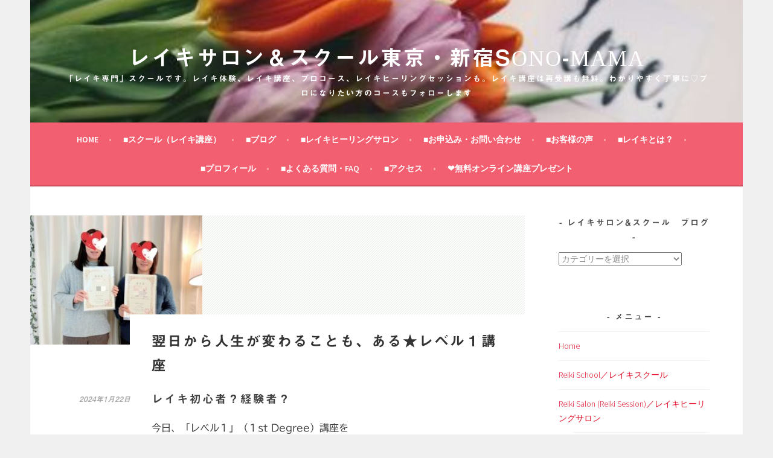

--- FILE ---
content_type: text/html; charset=UTF-8
request_url: https://heart-reiki.com/reiki/level1-20240124/
body_size: 18519
content:
<!DOCTYPE html>
<html dir="ltr" lang="ja" prefix="og: https://ogp.me/ns#">
<head>
<meta charset="UTF-8">
<meta name="viewport" content="width=device-width, initial-scale=1">
<link rel="profile" href="http://gmpg.org/xfn/11">
<link rel="pingback" href="https://heart-reiki.com/xmlrpc.php">
<title>翌日から人生が変わることも、ある★レベル１講座 - レイキサロン＆スクール東京・新宿Sono-mama</title>
	<style>img:is([sizes="auto" i], [sizes^="auto," i]) { contain-intrinsic-size: 3000px 1500px }</style>
	
		<!-- All in One SEO 4.9.3 - aioseo.com -->
	<meta name="description" content="Bさんは、どうだったのでしょうか＾＾ 人にも触れる時間が たっぷりあり レイキがもたらすリラックスを 味わえて充実した１日でした。 手を当てたり、 自分がレイキを受けていくと どんどん脱力して 上手く話せないほど(笑) ふにゃふにゃとする感覚でした。 ひらき先生の手の当てかたは 的が当たっていてふんわりしつつも安定感" />
	<meta name="robots" content="max-image-preview:large" />
	<meta name="author" content="shihohiraki"/>
	<link rel="canonical" href="https://heart-reiki.com/reiki/level1-20240124/" />
	<meta name="generator" content="All in One SEO (AIOSEO) 4.9.3" />
		<meta property="og:locale" content="ja_JP" />
		<meta property="og:site_name" content="レイキサロン＆スクール東京・新宿Sono-mama - 「レイキ専門」スクールです。レイキ体験、レイキ講座、プロコース、レイキヒーリングセッションも。レイキ講座は再受講も無料。わかりやすく丁寧に♡プロになりたい方のコースもフォローします" />
		<meta property="og:type" content="article" />
		<meta property="og:title" content="翌日から人生が変わることも、ある★レベル１講座 - レイキサロン＆スクール東京・新宿Sono-mama" />
		<meta property="og:description" content="Bさんは、どうだったのでしょうか＾＾ 人にも触れる時間が たっぷりあり レイキがもたらすリラックスを 味わえて充実した１日でした。 手を当てたり、 自分がレイキを受けていくと どんどん脱力して 上手く話せないほど(笑) ふにゃふにゃとする感覚でした。 ひらき先生の手の当てかたは 的が当たっていてふんわりしつつも安定感" />
		<meta property="og:url" content="https://heart-reiki.com/reiki/level1-20240124/" />
		<meta property="article:published_time" content="2024-01-22T14:11:51+00:00" />
		<meta property="article:modified_time" content="2024-01-29T07:57:15+00:00" />
		<meta name="twitter:card" content="summary" />
		<meta name="twitter:title" content="翌日から人生が変わることも、ある★レベル１講座 - レイキサロン＆スクール東京・新宿Sono-mama" />
		<meta name="twitter:description" content="Bさんは、どうだったのでしょうか＾＾ 人にも触れる時間が たっぷりあり レイキがもたらすリラックスを 味わえて充実した１日でした。 手を当てたり、 自分がレイキを受けていくと どんどん脱力して 上手く話せないほど(笑) ふにゃふにゃとする感覚でした。 ひらき先生の手の当てかたは 的が当たっていてふんわりしつつも安定感" />
		<script type="application/ld+json" class="aioseo-schema">
			{"@context":"https:\/\/schema.org","@graph":[{"@type":"BlogPosting","@id":"https:\/\/heart-reiki.com\/reiki\/level1-20240124\/#blogposting","name":"\u7fcc\u65e5\u304b\u3089\u4eba\u751f\u304c\u5909\u308f\u308b\u3053\u3068\u3082\u3001\u3042\u308b\u2605\u30ec\u30d9\u30eb\uff11\u8b1b\u5ea7 - \u30ec\u30a4\u30ad\u30b5\u30ed\u30f3\uff06\u30b9\u30af\u30fc\u30eb\u6771\u4eac\u30fb\u65b0\u5bbfSono-mama","headline":"\u7fcc\u65e5\u304b\u3089\u4eba\u751f\u304c\u5909\u308f\u308b\u3053\u3068\u3082\u3001\u3042\u308b\u2605\u30ec\u30d9\u30eb\uff11\u8b1b\u5ea7","author":{"@id":"https:\/\/heart-reiki.com\/author\/shihohiraki\/#author"},"publisher":{"@id":"https:\/\/heart-reiki.com\/#organization"},"image":{"@type":"ImageObject","url":"https:\/\/heart-reiki.com\/wp-content\/uploads\/2024\/01\/IMG_9487-e1706513527489.jpg","width":450,"height":338,"caption":"\u30ec\u30a4\u30ad\u8b1b\u5ea7"},"datePublished":"2024-01-22T23:11:51+09:00","dateModified":"2024-01-29T16:57:15+09:00","inLanguage":"ja","mainEntityOfPage":{"@id":"https:\/\/heart-reiki.com\/reiki\/level1-20240124\/#webpage"},"isPartOf":{"@id":"https:\/\/heart-reiki.com\/reiki\/level1-20240124\/#webpage"},"articleSection":"Reiki, \u30ec\u30a4\u30ad\u8b1b\u5ea7\u306e\u69d8\u5b50, \u304a\u5ba2\u69d8\u306e\u3054\u611f\u60f3, \u30ec\u30a4\u30ad\u30b9\u30af\u30fc\u30eb, \u30ec\u30a4\u30ad\u30d2\u30fc\u30ea\u30f3\u30b0\u8b1b\u5ea7"},{"@type":"BreadcrumbList","@id":"https:\/\/heart-reiki.com\/reiki\/level1-20240124\/#breadcrumblist","itemListElement":[{"@type":"ListItem","@id":"https:\/\/heart-reiki.com#listItem","position":1,"name":"\u30db\u30fc\u30e0","item":"https:\/\/heart-reiki.com","nextItem":{"@type":"ListItem","@id":"https:\/\/heart-reiki.com\/category\/reiki\/#listItem","name":"Reiki"}},{"@type":"ListItem","@id":"https:\/\/heart-reiki.com\/category\/reiki\/#listItem","position":2,"name":"Reiki","item":"https:\/\/heart-reiki.com\/category\/reiki\/","nextItem":{"@type":"ListItem","@id":"https:\/\/heart-reiki.com\/reiki\/level1-20240124\/#listItem","name":"\u7fcc\u65e5\u304b\u3089\u4eba\u751f\u304c\u5909\u308f\u308b\u3053\u3068\u3082\u3001\u3042\u308b\u2605\u30ec\u30d9\u30eb\uff11\u8b1b\u5ea7"},"previousItem":{"@type":"ListItem","@id":"https:\/\/heart-reiki.com#listItem","name":"\u30db\u30fc\u30e0"}},{"@type":"ListItem","@id":"https:\/\/heart-reiki.com\/reiki\/level1-20240124\/#listItem","position":3,"name":"\u7fcc\u65e5\u304b\u3089\u4eba\u751f\u304c\u5909\u308f\u308b\u3053\u3068\u3082\u3001\u3042\u308b\u2605\u30ec\u30d9\u30eb\uff11\u8b1b\u5ea7","previousItem":{"@type":"ListItem","@id":"https:\/\/heart-reiki.com\/category\/reiki\/#listItem","name":"Reiki"}}]},{"@type":"Organization","@id":"https:\/\/heart-reiki.com\/#organization","name":"\u30ec\u30a4\u30ad\u30b5\u30ed\u30f3&\u30b9\u30af\u30fc\u30eb\u3000Sono-mama(\u6771\u4eac\u30fb\u65b0\u5bbf)\uff0f\u30ec\u30a4\u30ad\u30d2\u30fc\u30ea\u30f3\u30b0\u8b1b\u5ea7\u30fb\u30bb\u30c3\u30b7\u30e7\u30f3","description":"\u300c\u30ec\u30a4\u30ad\u5c02\u9580\u300d\u30b9\u30af\u30fc\u30eb\u3067\u3059\u3002\u30ec\u30a4\u30ad\u4f53\u9a13\u3001\u30ec\u30a4\u30ad\u8b1b\u5ea7\u3001\u30d7\u30ed\u30b3\u30fc\u30b9\u3001\u30ec\u30a4\u30ad\u30d2\u30fc\u30ea\u30f3\u30b0\u30bb\u30c3\u30b7\u30e7\u30f3\u3082\u3002\u30ec\u30a4\u30ad\u8b1b\u5ea7\u306f\u518d\u53d7\u8b1b\u3082\u7121\u6599\u3002\u308f\u304b\u308a\u3084\u3059\u304f\u4e01\u5be7\u306b\u2661\u30d7\u30ed\u306b\u306a\u308a\u305f\u3044\u65b9\u306e\u30b3\u30fc\u30b9\u3082\u30d5\u30a9\u30ed\u30fc\u3057\u307e\u3059","url":"https:\/\/heart-reiki.com\/","logo":{"@type":"ImageObject","url":"https:\/\/heart-reiki.com\/wp-content\/uploads\/2025\/03\/DALL\u00b7E-2025-03-06-17.07.59-A-minimalist-logo-design-featuring-a-glowing-heart-at-the-center-symbolizing-love-and-energy.-The-heart-should-radiate-soft-light-waves-representing.webp","@id":"https:\/\/heart-reiki.com\/reiki\/level1-20240124\/#organizationLogo","width":1024,"height":1024},"image":{"@id":"https:\/\/heart-reiki.com\/reiki\/level1-20240124\/#organizationLogo"}},{"@type":"Person","@id":"https:\/\/heart-reiki.com\/author\/shihohiraki\/#author","url":"https:\/\/heart-reiki.com\/author\/shihohiraki\/","name":"shihohiraki"},{"@type":"WebPage","@id":"https:\/\/heart-reiki.com\/reiki\/level1-20240124\/#webpage","url":"https:\/\/heart-reiki.com\/reiki\/level1-20240124\/","name":"\u7fcc\u65e5\u304b\u3089\u4eba\u751f\u304c\u5909\u308f\u308b\u3053\u3068\u3082\u3001\u3042\u308b\u2605\u30ec\u30d9\u30eb\uff11\u8b1b\u5ea7 - \u30ec\u30a4\u30ad\u30b5\u30ed\u30f3\uff06\u30b9\u30af\u30fc\u30eb\u6771\u4eac\u30fb\u65b0\u5bbfSono-mama","description":"B\u3055\u3093\u306f\u3001\u3069\u3046\u3060\u3063\u305f\u306e\u3067\u3057\u3087\u3046\u304b\uff3e\uff3e \u4eba\u306b\u3082\u89e6\u308c\u308b\u6642\u9593\u304c \u305f\u3063\u3077\u308a\u3042\u308a \u30ec\u30a4\u30ad\u304c\u3082\u305f\u3089\u3059\u30ea\u30e9\u30c3\u30af\u30b9\u3092 \u5473\u308f\u3048\u3066\u5145\u5b9f\u3057\u305f\uff11\u65e5\u3067\u3057\u305f\u3002 \u624b\u3092\u5f53\u3066\u305f\u308a\u3001 \u81ea\u5206\u304c\u30ec\u30a4\u30ad\u3092\u53d7\u3051\u3066\u3044\u304f\u3068 \u3069\u3093\u3069\u3093\u8131\u529b\u3057\u3066 \u4e0a\u624b\u304f\u8a71\u305b\u306a\u3044\u307b\u3069(\u7b11) \u3075\u306b\u3083\u3075\u306b\u3083\u3068\u3059\u308b\u611f\u899a\u3067\u3057\u305f\u3002 \u3072\u3089\u304d\u5148\u751f\u306e\u624b\u306e\u5f53\u3066\u304b\u305f\u306f \u7684\u304c\u5f53\u305f\u3063\u3066\u3044\u3066\u3075\u3093\u308f\u308a\u3057\u3064\u3064\u3082\u5b89\u5b9a\u611f","inLanguage":"ja","isPartOf":{"@id":"https:\/\/heart-reiki.com\/#website"},"breadcrumb":{"@id":"https:\/\/heart-reiki.com\/reiki\/level1-20240124\/#breadcrumblist"},"author":{"@id":"https:\/\/heart-reiki.com\/author\/shihohiraki\/#author"},"creator":{"@id":"https:\/\/heart-reiki.com\/author\/shihohiraki\/#author"},"image":{"@type":"ImageObject","url":"https:\/\/heart-reiki.com\/wp-content\/uploads\/2024\/01\/IMG_9487-e1706513527489.jpg","@id":"https:\/\/heart-reiki.com\/reiki\/level1-20240124\/#mainImage","width":450,"height":338,"caption":"\u30ec\u30a4\u30ad\u8b1b\u5ea7"},"primaryImageOfPage":{"@id":"https:\/\/heart-reiki.com\/reiki\/level1-20240124\/#mainImage"},"datePublished":"2024-01-22T23:11:51+09:00","dateModified":"2024-01-29T16:57:15+09:00"},{"@type":"WebSite","@id":"https:\/\/heart-reiki.com\/#website","url":"https:\/\/heart-reiki.com\/","name":"\u30ec\u30a4\u30ad\u30b5\u30ed\u30f3\uff06\u30b9\u30af\u30fc\u30eb\u6771\u4eac\u30fb\u65b0\u5bbfSono-mama","description":"\u300c\u30ec\u30a4\u30ad\u5c02\u9580\u300d\u30b9\u30af\u30fc\u30eb\u3067\u3059\u3002\u30ec\u30a4\u30ad\u4f53\u9a13\u3001\u30ec\u30a4\u30ad\u8b1b\u5ea7\u3001\u30d7\u30ed\u30b3\u30fc\u30b9\u3001\u30ec\u30a4\u30ad\u30d2\u30fc\u30ea\u30f3\u30b0\u30bb\u30c3\u30b7\u30e7\u30f3\u3082\u3002\u30ec\u30a4\u30ad\u8b1b\u5ea7\u306f\u518d\u53d7\u8b1b\u3082\u7121\u6599\u3002\u308f\u304b\u308a\u3084\u3059\u304f\u4e01\u5be7\u306b\u2661\u30d7\u30ed\u306b\u306a\u308a\u305f\u3044\u65b9\u306e\u30b3\u30fc\u30b9\u3082\u30d5\u30a9\u30ed\u30fc\u3057\u307e\u3059","inLanguage":"ja","publisher":{"@id":"https:\/\/heart-reiki.com\/#organization"}}]}
		</script>
		<!-- All in One SEO -->

<link rel='dns-prefetch' href='//webfonts.xserver.jp' />
<link rel='dns-prefetch' href='//www.googletagmanager.com' />
<link rel='dns-prefetch' href='//stats.wp.com' />
<link rel='dns-prefetch' href='//fonts.googleapis.com' />
<link rel="alternate" type="application/rss+xml" title="レイキサロン＆スクール東京・新宿Sono-mama &raquo; フィード" href="https://heart-reiki.com/feed/" />
<link rel="alternate" type="application/rss+xml" title="レイキサロン＆スクール東京・新宿Sono-mama &raquo; コメントフィード" href="https://heart-reiki.com/comments/feed/" />
<script type="text/javascript">
/* <![CDATA[ */
window._wpemojiSettings = {"baseUrl":"https:\/\/s.w.org\/images\/core\/emoji\/15.0.3\/72x72\/","ext":".png","svgUrl":"https:\/\/s.w.org\/images\/core\/emoji\/15.0.3\/svg\/","svgExt":".svg","source":{"concatemoji":"https:\/\/heart-reiki.com\/wp-includes\/js\/wp-emoji-release.min.js?ver=6.7.4"}};
/*! This file is auto-generated */
!function(i,n){var o,s,e;function c(e){try{var t={supportTests:e,timestamp:(new Date).valueOf()};sessionStorage.setItem(o,JSON.stringify(t))}catch(e){}}function p(e,t,n){e.clearRect(0,0,e.canvas.width,e.canvas.height),e.fillText(t,0,0);var t=new Uint32Array(e.getImageData(0,0,e.canvas.width,e.canvas.height).data),r=(e.clearRect(0,0,e.canvas.width,e.canvas.height),e.fillText(n,0,0),new Uint32Array(e.getImageData(0,0,e.canvas.width,e.canvas.height).data));return t.every(function(e,t){return e===r[t]})}function u(e,t,n){switch(t){case"flag":return n(e,"\ud83c\udff3\ufe0f\u200d\u26a7\ufe0f","\ud83c\udff3\ufe0f\u200b\u26a7\ufe0f")?!1:!n(e,"\ud83c\uddfa\ud83c\uddf3","\ud83c\uddfa\u200b\ud83c\uddf3")&&!n(e,"\ud83c\udff4\udb40\udc67\udb40\udc62\udb40\udc65\udb40\udc6e\udb40\udc67\udb40\udc7f","\ud83c\udff4\u200b\udb40\udc67\u200b\udb40\udc62\u200b\udb40\udc65\u200b\udb40\udc6e\u200b\udb40\udc67\u200b\udb40\udc7f");case"emoji":return!n(e,"\ud83d\udc26\u200d\u2b1b","\ud83d\udc26\u200b\u2b1b")}return!1}function f(e,t,n){var r="undefined"!=typeof WorkerGlobalScope&&self instanceof WorkerGlobalScope?new OffscreenCanvas(300,150):i.createElement("canvas"),a=r.getContext("2d",{willReadFrequently:!0}),o=(a.textBaseline="top",a.font="600 32px Arial",{});return e.forEach(function(e){o[e]=t(a,e,n)}),o}function t(e){var t=i.createElement("script");t.src=e,t.defer=!0,i.head.appendChild(t)}"undefined"!=typeof Promise&&(o="wpEmojiSettingsSupports",s=["flag","emoji"],n.supports={everything:!0,everythingExceptFlag:!0},e=new Promise(function(e){i.addEventListener("DOMContentLoaded",e,{once:!0})}),new Promise(function(t){var n=function(){try{var e=JSON.parse(sessionStorage.getItem(o));if("object"==typeof e&&"number"==typeof e.timestamp&&(new Date).valueOf()<e.timestamp+604800&&"object"==typeof e.supportTests)return e.supportTests}catch(e){}return null}();if(!n){if("undefined"!=typeof Worker&&"undefined"!=typeof OffscreenCanvas&&"undefined"!=typeof URL&&URL.createObjectURL&&"undefined"!=typeof Blob)try{var e="postMessage("+f.toString()+"("+[JSON.stringify(s),u.toString(),p.toString()].join(",")+"));",r=new Blob([e],{type:"text/javascript"}),a=new Worker(URL.createObjectURL(r),{name:"wpTestEmojiSupports"});return void(a.onmessage=function(e){c(n=e.data),a.terminate(),t(n)})}catch(e){}c(n=f(s,u,p))}t(n)}).then(function(e){for(var t in e)n.supports[t]=e[t],n.supports.everything=n.supports.everything&&n.supports[t],"flag"!==t&&(n.supports.everythingExceptFlag=n.supports.everythingExceptFlag&&n.supports[t]);n.supports.everythingExceptFlag=n.supports.everythingExceptFlag&&!n.supports.flag,n.DOMReady=!1,n.readyCallback=function(){n.DOMReady=!0}}).then(function(){return e}).then(function(){var e;n.supports.everything||(n.readyCallback(),(e=n.source||{}).concatemoji?t(e.concatemoji):e.wpemoji&&e.twemoji&&(t(e.twemoji),t(e.wpemoji)))}))}((window,document),window._wpemojiSettings);
/* ]]> */
</script>
<link rel='stylesheet' id='validate-engine-css-css' href='https://heart-reiki.com/wp-content/plugins/wysija-newsletters/css/validationEngine.jquery.css?ver=2.18' type='text/css' media='all' />
<style id='wp-emoji-styles-inline-css' type='text/css'>

	img.wp-smiley, img.emoji {
		display: inline !important;
		border: none !important;
		box-shadow: none !important;
		height: 1em !important;
		width: 1em !important;
		margin: 0 0.07em !important;
		vertical-align: -0.1em !important;
		background: none !important;
		padding: 0 !important;
	}
</style>
<link rel='stylesheet' id='wp-block-library-css' href='https://heart-reiki.com/wp-includes/css/dist/block-library/style.min.css?ver=6.7.4' type='text/css' media='all' />
<link rel='stylesheet' id='aioseo/css/src/vue/standalone/blocks/table-of-contents/global.scss-css' href='https://heart-reiki.com/wp-content/plugins/all-in-one-seo-pack/dist/Lite/assets/css/table-of-contents/global.e90f6d47.css?ver=4.9.3' type='text/css' media='all' />
<link rel='stylesheet' id='mediaelement-css' href='https://heart-reiki.com/wp-includes/js/mediaelement/mediaelementplayer-legacy.min.css?ver=4.2.17' type='text/css' media='all' />
<link rel='stylesheet' id='wp-mediaelement-css' href='https://heart-reiki.com/wp-includes/js/mediaelement/wp-mediaelement.min.css?ver=6.7.4' type='text/css' media='all' />
<style id='jetpack-sharing-buttons-style-inline-css' type='text/css'>
.jetpack-sharing-buttons__services-list{display:flex;flex-direction:row;flex-wrap:wrap;gap:0;list-style-type:none;margin:5px;padding:0}.jetpack-sharing-buttons__services-list.has-small-icon-size{font-size:12px}.jetpack-sharing-buttons__services-list.has-normal-icon-size{font-size:16px}.jetpack-sharing-buttons__services-list.has-large-icon-size{font-size:24px}.jetpack-sharing-buttons__services-list.has-huge-icon-size{font-size:36px}@media print{.jetpack-sharing-buttons__services-list{display:none!important}}.editor-styles-wrapper .wp-block-jetpack-sharing-buttons{gap:0;padding-inline-start:0}ul.jetpack-sharing-buttons__services-list.has-background{padding:1.25em 2.375em}
</style>
<style id='classic-theme-styles-inline-css' type='text/css'>
/*! This file is auto-generated */
.wp-block-button__link{color:#fff;background-color:#32373c;border-radius:9999px;box-shadow:none;text-decoration:none;padding:calc(.667em + 2px) calc(1.333em + 2px);font-size:1.125em}.wp-block-file__button{background:#32373c;color:#fff;text-decoration:none}
</style>
<style id='global-styles-inline-css' type='text/css'>
:root{--wp--preset--aspect-ratio--square: 1;--wp--preset--aspect-ratio--4-3: 4/3;--wp--preset--aspect-ratio--3-4: 3/4;--wp--preset--aspect-ratio--3-2: 3/2;--wp--preset--aspect-ratio--2-3: 2/3;--wp--preset--aspect-ratio--16-9: 16/9;--wp--preset--aspect-ratio--9-16: 9/16;--wp--preset--color--black: #000000;--wp--preset--color--cyan-bluish-gray: #abb8c3;--wp--preset--color--white: #ffffff;--wp--preset--color--pale-pink: #f78da7;--wp--preset--color--vivid-red: #cf2e2e;--wp--preset--color--luminous-vivid-orange: #ff6900;--wp--preset--color--luminous-vivid-amber: #fcb900;--wp--preset--color--light-green-cyan: #7bdcb5;--wp--preset--color--vivid-green-cyan: #00d084;--wp--preset--color--pale-cyan-blue: #8ed1fc;--wp--preset--color--vivid-cyan-blue: #0693e3;--wp--preset--color--vivid-purple: #9b51e0;--wp--preset--gradient--vivid-cyan-blue-to-vivid-purple: linear-gradient(135deg,rgba(6,147,227,1) 0%,rgb(155,81,224) 100%);--wp--preset--gradient--light-green-cyan-to-vivid-green-cyan: linear-gradient(135deg,rgb(122,220,180) 0%,rgb(0,208,130) 100%);--wp--preset--gradient--luminous-vivid-amber-to-luminous-vivid-orange: linear-gradient(135deg,rgba(252,185,0,1) 0%,rgba(255,105,0,1) 100%);--wp--preset--gradient--luminous-vivid-orange-to-vivid-red: linear-gradient(135deg,rgba(255,105,0,1) 0%,rgb(207,46,46) 100%);--wp--preset--gradient--very-light-gray-to-cyan-bluish-gray: linear-gradient(135deg,rgb(238,238,238) 0%,rgb(169,184,195) 100%);--wp--preset--gradient--cool-to-warm-spectrum: linear-gradient(135deg,rgb(74,234,220) 0%,rgb(151,120,209) 20%,rgb(207,42,186) 40%,rgb(238,44,130) 60%,rgb(251,105,98) 80%,rgb(254,248,76) 100%);--wp--preset--gradient--blush-light-purple: linear-gradient(135deg,rgb(255,206,236) 0%,rgb(152,150,240) 100%);--wp--preset--gradient--blush-bordeaux: linear-gradient(135deg,rgb(254,205,165) 0%,rgb(254,45,45) 50%,rgb(107,0,62) 100%);--wp--preset--gradient--luminous-dusk: linear-gradient(135deg,rgb(255,203,112) 0%,rgb(199,81,192) 50%,rgb(65,88,208) 100%);--wp--preset--gradient--pale-ocean: linear-gradient(135deg,rgb(255,245,203) 0%,rgb(182,227,212) 50%,rgb(51,167,181) 100%);--wp--preset--gradient--electric-grass: linear-gradient(135deg,rgb(202,248,128) 0%,rgb(113,206,126) 100%);--wp--preset--gradient--midnight: linear-gradient(135deg,rgb(2,3,129) 0%,rgb(40,116,252) 100%);--wp--preset--font-size--small: 13px;--wp--preset--font-size--medium: 20px;--wp--preset--font-size--large: 36px;--wp--preset--font-size--x-large: 42px;--wp--preset--spacing--20: 0.44rem;--wp--preset--spacing--30: 0.67rem;--wp--preset--spacing--40: 1rem;--wp--preset--spacing--50: 1.5rem;--wp--preset--spacing--60: 2.25rem;--wp--preset--spacing--70: 3.38rem;--wp--preset--spacing--80: 5.06rem;--wp--preset--shadow--natural: 6px 6px 9px rgba(0, 0, 0, 0.2);--wp--preset--shadow--deep: 12px 12px 50px rgba(0, 0, 0, 0.4);--wp--preset--shadow--sharp: 6px 6px 0px rgba(0, 0, 0, 0.2);--wp--preset--shadow--outlined: 6px 6px 0px -3px rgba(255, 255, 255, 1), 6px 6px rgba(0, 0, 0, 1);--wp--preset--shadow--crisp: 6px 6px 0px rgba(0, 0, 0, 1);}:where(.is-layout-flex){gap: 0.5em;}:where(.is-layout-grid){gap: 0.5em;}body .is-layout-flex{display: flex;}.is-layout-flex{flex-wrap: wrap;align-items: center;}.is-layout-flex > :is(*, div){margin: 0;}body .is-layout-grid{display: grid;}.is-layout-grid > :is(*, div){margin: 0;}:where(.wp-block-columns.is-layout-flex){gap: 2em;}:where(.wp-block-columns.is-layout-grid){gap: 2em;}:where(.wp-block-post-template.is-layout-flex){gap: 1.25em;}:where(.wp-block-post-template.is-layout-grid){gap: 1.25em;}.has-black-color{color: var(--wp--preset--color--black) !important;}.has-cyan-bluish-gray-color{color: var(--wp--preset--color--cyan-bluish-gray) !important;}.has-white-color{color: var(--wp--preset--color--white) !important;}.has-pale-pink-color{color: var(--wp--preset--color--pale-pink) !important;}.has-vivid-red-color{color: var(--wp--preset--color--vivid-red) !important;}.has-luminous-vivid-orange-color{color: var(--wp--preset--color--luminous-vivid-orange) !important;}.has-luminous-vivid-amber-color{color: var(--wp--preset--color--luminous-vivid-amber) !important;}.has-light-green-cyan-color{color: var(--wp--preset--color--light-green-cyan) !important;}.has-vivid-green-cyan-color{color: var(--wp--preset--color--vivid-green-cyan) !important;}.has-pale-cyan-blue-color{color: var(--wp--preset--color--pale-cyan-blue) !important;}.has-vivid-cyan-blue-color{color: var(--wp--preset--color--vivid-cyan-blue) !important;}.has-vivid-purple-color{color: var(--wp--preset--color--vivid-purple) !important;}.has-black-background-color{background-color: var(--wp--preset--color--black) !important;}.has-cyan-bluish-gray-background-color{background-color: var(--wp--preset--color--cyan-bluish-gray) !important;}.has-white-background-color{background-color: var(--wp--preset--color--white) !important;}.has-pale-pink-background-color{background-color: var(--wp--preset--color--pale-pink) !important;}.has-vivid-red-background-color{background-color: var(--wp--preset--color--vivid-red) !important;}.has-luminous-vivid-orange-background-color{background-color: var(--wp--preset--color--luminous-vivid-orange) !important;}.has-luminous-vivid-amber-background-color{background-color: var(--wp--preset--color--luminous-vivid-amber) !important;}.has-light-green-cyan-background-color{background-color: var(--wp--preset--color--light-green-cyan) !important;}.has-vivid-green-cyan-background-color{background-color: var(--wp--preset--color--vivid-green-cyan) !important;}.has-pale-cyan-blue-background-color{background-color: var(--wp--preset--color--pale-cyan-blue) !important;}.has-vivid-cyan-blue-background-color{background-color: var(--wp--preset--color--vivid-cyan-blue) !important;}.has-vivid-purple-background-color{background-color: var(--wp--preset--color--vivid-purple) !important;}.has-black-border-color{border-color: var(--wp--preset--color--black) !important;}.has-cyan-bluish-gray-border-color{border-color: var(--wp--preset--color--cyan-bluish-gray) !important;}.has-white-border-color{border-color: var(--wp--preset--color--white) !important;}.has-pale-pink-border-color{border-color: var(--wp--preset--color--pale-pink) !important;}.has-vivid-red-border-color{border-color: var(--wp--preset--color--vivid-red) !important;}.has-luminous-vivid-orange-border-color{border-color: var(--wp--preset--color--luminous-vivid-orange) !important;}.has-luminous-vivid-amber-border-color{border-color: var(--wp--preset--color--luminous-vivid-amber) !important;}.has-light-green-cyan-border-color{border-color: var(--wp--preset--color--light-green-cyan) !important;}.has-vivid-green-cyan-border-color{border-color: var(--wp--preset--color--vivid-green-cyan) !important;}.has-pale-cyan-blue-border-color{border-color: var(--wp--preset--color--pale-cyan-blue) !important;}.has-vivid-cyan-blue-border-color{border-color: var(--wp--preset--color--vivid-cyan-blue) !important;}.has-vivid-purple-border-color{border-color: var(--wp--preset--color--vivid-purple) !important;}.has-vivid-cyan-blue-to-vivid-purple-gradient-background{background: var(--wp--preset--gradient--vivid-cyan-blue-to-vivid-purple) !important;}.has-light-green-cyan-to-vivid-green-cyan-gradient-background{background: var(--wp--preset--gradient--light-green-cyan-to-vivid-green-cyan) !important;}.has-luminous-vivid-amber-to-luminous-vivid-orange-gradient-background{background: var(--wp--preset--gradient--luminous-vivid-amber-to-luminous-vivid-orange) !important;}.has-luminous-vivid-orange-to-vivid-red-gradient-background{background: var(--wp--preset--gradient--luminous-vivid-orange-to-vivid-red) !important;}.has-very-light-gray-to-cyan-bluish-gray-gradient-background{background: var(--wp--preset--gradient--very-light-gray-to-cyan-bluish-gray) !important;}.has-cool-to-warm-spectrum-gradient-background{background: var(--wp--preset--gradient--cool-to-warm-spectrum) !important;}.has-blush-light-purple-gradient-background{background: var(--wp--preset--gradient--blush-light-purple) !important;}.has-blush-bordeaux-gradient-background{background: var(--wp--preset--gradient--blush-bordeaux) !important;}.has-luminous-dusk-gradient-background{background: var(--wp--preset--gradient--luminous-dusk) !important;}.has-pale-ocean-gradient-background{background: var(--wp--preset--gradient--pale-ocean) !important;}.has-electric-grass-gradient-background{background: var(--wp--preset--gradient--electric-grass) !important;}.has-midnight-gradient-background{background: var(--wp--preset--gradient--midnight) !important;}.has-small-font-size{font-size: var(--wp--preset--font-size--small) !important;}.has-medium-font-size{font-size: var(--wp--preset--font-size--medium) !important;}.has-large-font-size{font-size: var(--wp--preset--font-size--large) !important;}.has-x-large-font-size{font-size: var(--wp--preset--font-size--x-large) !important;}
:where(.wp-block-post-template.is-layout-flex){gap: 1.25em;}:where(.wp-block-post-template.is-layout-grid){gap: 1.25em;}
:where(.wp-block-columns.is-layout-flex){gap: 2em;}:where(.wp-block-columns.is-layout-grid){gap: 2em;}
:root :where(.wp-block-pullquote){font-size: 1.5em;line-height: 1.6;}
</style>
<link rel='stylesheet' id='contact-form-7-css' href='https://heart-reiki.com/wp-content/plugins/contact-form-7/includes/css/styles.css?ver=5.6.3' type='text/css' media='all' />
<link rel='stylesheet' id='sela-fonts-css' href='https://fonts.googleapis.com/css?family=Source+Sans+Pro%3A300%2C300italic%2C400%2C400italic%2C600%7CDroid+Serif%3A400%2C400italic%7COswald%3A300%2C400&#038;subset=latin%2Clatin-ext' type='text/css' media='all' />
<link rel='stylesheet' id='genericons-css' href='https://heart-reiki.com/wp-content/plugins/jetpack/_inc/genericons/genericons/genericons.css?ver=3.1' type='text/css' media='all' />
<link rel='stylesheet' id='sela-style-css' href='https://heart-reiki.com/wp-content/themes/sela/style.css?ver=6.7.4' type='text/css' media='all' />
<style id='sela-style-inline-css' type='text/css'>
.site-branding { background-image: url(https://heart-reiki.com/wp-content/uploads/2020/03/cropped-brigitte-tohm-210081-e1583460139668.jpg); }
</style>
<style id='akismet-widget-style-inline-css' type='text/css'>

			.a-stats {
				--akismet-color-mid-green: #357b49;
				--akismet-color-white: #fff;
				--akismet-color-light-grey: #f6f7f7;

				max-width: 350px;
				width: auto;
			}

			.a-stats * {
				all: unset;
				box-sizing: border-box;
			}

			.a-stats strong {
				font-weight: 600;
			}

			.a-stats a.a-stats__link,
			.a-stats a.a-stats__link:visited,
			.a-stats a.a-stats__link:active {
				background: var(--akismet-color-mid-green);
				border: none;
				box-shadow: none;
				border-radius: 8px;
				color: var(--akismet-color-white);
				cursor: pointer;
				display: block;
				font-family: -apple-system, BlinkMacSystemFont, 'Segoe UI', 'Roboto', 'Oxygen-Sans', 'Ubuntu', 'Cantarell', 'Helvetica Neue', sans-serif;
				font-weight: 500;
				padding: 12px;
				text-align: center;
				text-decoration: none;
				transition: all 0.2s ease;
			}

			/* Extra specificity to deal with TwentyTwentyOne focus style */
			.widget .a-stats a.a-stats__link:focus {
				background: var(--akismet-color-mid-green);
				color: var(--akismet-color-white);
				text-decoration: none;
			}

			.a-stats a.a-stats__link:hover {
				filter: brightness(110%);
				box-shadow: 0 4px 12px rgba(0, 0, 0, 0.06), 0 0 2px rgba(0, 0, 0, 0.16);
			}

			.a-stats .count {
				color: var(--akismet-color-white);
				display: block;
				font-size: 1.5em;
				line-height: 1.4;
				padding: 0 13px;
				white-space: nowrap;
			}
		
</style>
<script type="text/javascript" src="https://heart-reiki.com/wp-includes/js/jquery/jquery.min.js?ver=3.7.1" id="jquery-core-js"></script>
<script type="text/javascript" src="https://heart-reiki.com/wp-includes/js/jquery/jquery-migrate.min.js?ver=3.4.1" id="jquery-migrate-js"></script>
<script type="text/javascript" src="//webfonts.xserver.jp/js/xserverv3.js?fadein=0&amp;ver=2.0.9" id="typesquare_std-js"></script>

<!-- Site Kit によって追加された Google タグ（gtag.js）スニペット -->
<!-- Google アナリティクス スニペット (Site Kit が追加) -->
<script type="text/javascript" src="https://www.googletagmanager.com/gtag/js?id=G-M8CYFWR5JL" id="google_gtagjs-js" async></script>
<script type="text/javascript" id="google_gtagjs-js-after">
/* <![CDATA[ */
window.dataLayer = window.dataLayer || [];function gtag(){dataLayer.push(arguments);}
gtag("set","linker",{"domains":["heart-reiki.com"]});
gtag("js", new Date());
gtag("set", "developer_id.dZTNiMT", true);
gtag("config", "G-M8CYFWR5JL");
/* ]]> */
</script>
<link rel="https://api.w.org/" href="https://heart-reiki.com/wp-json/" /><link rel="alternate" title="JSON" type="application/json" href="https://heart-reiki.com/wp-json/wp/v2/posts/8427" /><link rel="EditURI" type="application/rsd+xml" title="RSD" href="https://heart-reiki.com/xmlrpc.php?rsd" />
<meta name="generator" content="WordPress 6.7.4" />
<link rel='shortlink' href='https://heart-reiki.com/?p=8427' />
<link rel="alternate" title="oEmbed (JSON)" type="application/json+oembed" href="https://heart-reiki.com/wp-json/oembed/1.0/embed?url=https%3A%2F%2Fheart-reiki.com%2Freiki%2Flevel1-20240124%2F" />
<link rel="alternate" title="oEmbed (XML)" type="text/xml+oembed" href="https://heart-reiki.com/wp-json/oembed/1.0/embed?url=https%3A%2F%2Fheart-reiki.com%2Freiki%2Flevel1-20240124%2F&#038;format=xml" />
<meta name="generator" content="Site Kit by Google 1.171.0" /><style type='text/css'>
h1,h2,h3,h1:lang(ja),h2:lang(ja),h3:lang(ja),.entry-title:lang(ja){ font-family: "見出ゴMB31";}h4,h5,h6,h4:lang(ja),h5:lang(ja),h6:lang(ja),div.entry-meta span:lang(ja),footer.entry-footer span:lang(ja){ font-family: "見出ゴMB31";}.hentry,.entry-content p,.post-inner.entry-content p,#comments div:lang(ja){ font-family: "TBUDゴシック R";}strong,b,#comments .comment-author .fn:lang(ja){ font-family: "TBUDゴシック E";}</style>
	<style>img#wpstats{display:none}</style>
			<style type="text/css" id="sela-header-css">
					.site-title a,
			.site-description {
				color: #ffffff;
			}
			</style>
	<link rel="icon" href="https://heart-reiki.com/wp-content/uploads/2025/03/cropped-DALL·E-2025-03-06-17.07.59-A-minimalist-logo-design-featuring-a-glowing-heart-at-the-center-symbolizing-love-and-energy.-The-heart-should-radiate-soft-light-waves-representing-32x32.webp" sizes="32x32" />
<link rel="icon" href="https://heart-reiki.com/wp-content/uploads/2025/03/cropped-DALL·E-2025-03-06-17.07.59-A-minimalist-logo-design-featuring-a-glowing-heart-at-the-center-symbolizing-love-and-energy.-The-heart-should-radiate-soft-light-waves-representing-192x192.webp" sizes="192x192" />
<link rel="apple-touch-icon" href="https://heart-reiki.com/wp-content/uploads/2025/03/cropped-DALL·E-2025-03-06-17.07.59-A-minimalist-logo-design-featuring-a-glowing-heart-at-the-center-symbolizing-love-and-energy.-The-heart-should-radiate-soft-light-waves-representing-180x180.webp" />
<meta name="msapplication-TileImage" content="https://heart-reiki.com/wp-content/uploads/2025/03/cropped-DALL·E-2025-03-06-17.07.59-A-minimalist-logo-design-featuring-a-glowing-heart-at-the-center-symbolizing-love-and-energy.-The-heart-should-radiate-soft-light-waves-representing-270x270.webp" />
		<style type="text/css" id="wp-custom-css">
			.single-lp.postid-8918 #secondary,
.single-lp.postid-9226 #secondary,
.single-lp.postid-9112 #secondary,
.single-lp.postid-6494 #secondary {
  display: none !important;
}

.single-lp.postid-8918 #primary,
.single-lp.postid-9226 #primary,
.single-lp.postid-9112 #primary,
.single-lp.postid-6494 #primary {
  width: 100% !important;
  float: none !important;
  margin: 0 auto !important;
}
		</style>
		</head>

<body class="post-template-default single single-post postid-8427 single-format-standard not-multi-author display-header-text">
<div id="page" class="hfeed site">
	<header id="masthead" class="site-header" role="banner">
		<a class="skip-link screen-reader-text" href="#content" title="コンテンツへスキップ">コンテンツへスキップ</a>

		<div class="site-branding">
			<a href="https://heart-reiki.com/" class="site-logo-link" rel="home" itemprop="url"></a>			<h1 class="site-title"><a href="https://heart-reiki.com/" title="レイキサロン＆スクール東京・新宿Sono-mama" rel="home">レイキサロン＆スクール東京・新宿Sono-mama</a></h1>
							<h2 class="site-description">「レイキ専門」スクールです。レイキ体験、レイキ講座、プロコース、レイキヒーリングセッションも。レイキ講座は再受講も無料。わかりやすく丁寧に♡プロになりたい方のコースもフォローします</h2>
					</div><!-- .site-branding -->

		<nav id="site-navigation" class="main-navigation" role="navigation">
			<button class="menu-toggle" aria-controls="menu" aria-expanded="false">メニュー</button>
			<div class="menu-%e3%83%88%e3%83%83%e3%83%97%e3%83%a1%e3%83%8b%e3%83%a5%e3%83%bc-container"><ul id="menu-%e3%83%88%e3%83%83%e3%83%97%e3%83%a1%e3%83%8b%e3%83%a5%e3%83%bc" class="menu"><li id="menu-item-4554" class="menu-item menu-item-type-post_type menu-item-object-page menu-item-home menu-item-4554"><a href="https://heart-reiki.com/">HOME</a></li>
<li id="menu-item-3134" class="menu-item menu-item-type-post_type menu-item-object-page menu-item-has-children menu-item-3134"><a href="https://heart-reiki.com/reiki-makes-you-what/">■スクール（レイキ講座）</a>
<ul class="sub-menu">
	<li id="menu-item-455" class="menu-item menu-item-type-post_type menu-item-object-page menu-item-455"><a href="https://heart-reiki.com/reiki-school/">■レイキ講座（伝授）のご案内</a></li>
	<li id="menu-item-9149" class="menu-item menu-item-type-post_type menu-item-object-lp menu-item-9149"><a href="https://heart-reiki.com/lp/reikihealer-course-lp/">■レイキヒーラー養成コースのご案内</a></li>
	<li id="menu-item-6487" class="menu-item menu-item-type-post_type menu-item-object-page menu-item-6487"><a href="https://heart-reiki.com/reiki-teacher-course/">■ティーチャーコースのご案内</a></li>
	<li id="menu-item-8976" class="menu-item menu-item-type-post_type menu-item-object-lp menu-item-8976"><a href="https://heart-reiki.com/lp/reiki-taikenn/">■レイキ体験（60分）</a></li>
</ul>
</li>
<li id="menu-item-1829" class="menu-item menu-item-type-post_type menu-item-object-page menu-item-has-children menu-item-1829"><a href="https://heart-reiki.com/blog/">■ブログ</a>
<ul class="sub-menu">
	<li id="menu-item-3029" class="menu-item menu-item-type-post_type menu-item-object-page menu-item-3029"><a href="https://heart-reiki.com/blog/">■レイキスクールブログ</a></li>
	<li id="menu-item-8993" class="menu-item menu-item-type-custom menu-item-object-custom menu-item-8993"><a href="https://www.instagram.com/shiho_hiraki/">■インスタグラム</a></li>
	<li id="menu-item-9328" class="menu-item menu-item-type-taxonomy menu-item-object-category menu-item-9328"><a href="https://heart-reiki.com/category/english-diary/">□English Diary</a></li>
</ul>
</li>
<li id="menu-item-334" class="menu-item menu-item-type-post_type menu-item-object-page menu-item-has-children menu-item-334"><a href="https://heart-reiki.com/reiki-salon-2/">■レイキヒーリングサロン</a>
<ul class="sub-menu">
	<li id="menu-item-8972" class="menu-item menu-item-type-post_type menu-item-object-page menu-item-8972"><a href="https://heart-reiki.com/reiki-salon-2/">Reiki Salon (Reiki Session)／レイキヒーリングサロン</a></li>
</ul>
</li>
<li id="menu-item-314" class="menu-item menu-item-type-post_type menu-item-object-page menu-item-has-children menu-item-314"><a href="https://heart-reiki.com/contactform/">■お申込み・お問い合わせ</a>
<ul class="sub-menu">
	<li id="menu-item-3502" class="menu-item menu-item-type-post_type menu-item-object-page menu-item-3502"><a href="https://heart-reiki.com/contactform/">■お申込み・お問合わせ</a></li>
	<li id="menu-item-3141" class="menu-item menu-item-type-post_type menu-item-object-page menu-item-3141"><a href="https://heart-reiki.com/reserve-calendar/">■講座スケジュール・ご予約状況</a></li>
	<li id="menu-item-5689" class="menu-item menu-item-type-post_type menu-item-object-page menu-item-5689"><a href="https://heart-reiki.com/contactform/cancelpolicy-20200801/">■キャンセル等について</a></li>
</ul>
</li>
<li id="menu-item-3095" class="menu-item menu-item-type-post_type menu-item-object-page menu-item-3095"><a href="https://heart-reiki.com/customers-voices/">■お客様の声</a></li>
<li id="menu-item-2526" class="menu-item menu-item-type-post_type menu-item-object-page menu-item-has-children menu-item-2526"><a href="https://heart-reiki.com/home-20190307/history-of-reiki/what-is-reiki/">■レイキとは？</a>
<ul class="sub-menu">
	<li id="menu-item-2527" class="menu-item menu-item-type-post_type menu-item-object-page menu-item-2527"><a href="https://heart-reiki.com/home-20190307/history-of-reiki/what-is-reiki/">■レイキとは？</a></li>
	<li id="menu-item-2525" class="menu-item menu-item-type-post_type menu-item-object-page menu-item-2525"><a href="https://heart-reiki.com/home-20190307/history-of-reiki/">■レイキの歴史</a></li>
	<li id="menu-item-2572" class="menu-item menu-item-type-post_type menu-item-object-page menu-item-2572"><a href="https://heart-reiki.com/learn-from-reiki/">■いま、「靈氣」から学ぶ</a></li>
	<li id="menu-item-779" class="menu-item menu-item-type-post_type menu-item-object-page menu-item-779"><a href="https://heart-reiki.com/links/">リンク</a></li>
</ul>
</li>
<li id="menu-item-2540" class="menu-item menu-item-type-post_type menu-item-object-page menu-item-has-children menu-item-2540"><a href="https://heart-reiki.com/profile/">■プロフィール</a>
<ul class="sub-menu">
	<li id="menu-item-8886" class="menu-item menu-item-type-post_type menu-item-object-page menu-item-8886"><a href="https://heart-reiki.com/profile/">■プロフィール</a></li>
	<li id="menu-item-1816" class="menu-item menu-item-type-post_type menu-item-object-page menu-item-1816"><a href="https://heart-reiki.com/reiki-my-thoughts/">■レイキを通して伝えたいこと</a></li>
</ul>
</li>
<li id="menu-item-5946" class="menu-item menu-item-type-post_type menu-item-object-page menu-item-5946"><a href="https://heart-reiki.com/home2/frequently-asked-questions/">■よくある質問・FAQ</a></li>
<li id="menu-item-448" class="menu-item menu-item-type-post_type menu-item-object-page menu-item-448"><a href="https://heart-reiki.com/access/">■アクセス</a></li>
<li id="menu-item-8926" class="menu-item menu-item-type-post_type menu-item-object-lp menu-item-8926"><a href="https://heart-reiki.com/lp/guruguru-prezent-lp/">&#x2764;無料オンライン講座プレゼント</a></li>
</ul></div>		</nav><!-- #site-navigation -->
	</header><!-- #masthead -->

	<div id="content" class="site-content">

	<div id="primary" class="content-area">
		<main id="main" class="site-main" role="main">

		
			
				
<article id="post-8427" class="post-8427 post type-post status-publish format-standard has-post-thumbnail hentry category-reiki category-reiki-class tag-kansou tag-21 tag-24 with-featured-image">

	
	<div class="post-thumbnail">
		<img width="285" height="214" src="https://heart-reiki.com/wp-content/uploads/2024/01/IMG_9487-e1706513527489-285x214.jpg" class="attachment-post-thumbnail size-post-thumbnail wp-post-image" alt="レイキ講座" decoding="async" fetchpriority="high" srcset="https://heart-reiki.com/wp-content/uploads/2024/01/IMG_9487-e1706513527489-285x214.jpg 285w, https://heart-reiki.com/wp-content/uploads/2024/01/IMG_9487-e1706513527489-300x225.jpg 300w, https://heart-reiki.com/wp-content/uploads/2024/01/IMG_9487-e1706513527489.jpg 450w" sizes="(max-width: 285px) 100vw, 285px" />	</div>

	
	<header class="entry-header ">
					<h1 class="entry-title">翌日から人生が変わることも、ある★レベル１講座</h1>			</header><!-- .entry-header -->

	<div class="entry-body">

				<div class="entry-meta">
			<span class="date"><a href="https://heart-reiki.com/reiki/level1-20240124/" title="翌日から人生が変わることも、ある★レベル１講座 へのパーマリンク" rel="bookmark"><time class="entry-date published" datetime="2024-01-22T23:11:51+09:00">2024年1月22日</time><time class="updated" datetime="2024-01-29T16:57:15+09:00">2024年1月29日</time></a></span>		</div><!-- .entry-meta -->
		
				<div class="entry-content">
			<h2><span style="font-size: 14pt;">レイキ初心者？経験者？</span></h2>
<p>今日、「レベル１」（１st Degree）講座を<br />
受講されたのはお二人。</p>
<p>&nbsp;</p>
<p>お二人共、「レイキ体験」を<br />
されてから講座にお申込みくださったのですが、</p>
<p>&nbsp;</p>
<p>Aさんは<strong>体験当日</strong>に<br />
「レベル１」（１st Degree）講座に<br />
お申込みくださり、</p>
<p>&nbsp;</p>
<p>Bさんは、レイキ体験から<br />
２ヶ月後にお申込みくださいました。</p>
<p>&nbsp;</p>
<p>Aさんの即決のお申込みは<br />
とても嬉しかったのですが、</p>
<p>Bさんのお申込みは<br />
少々驚きました。</p>
<p>&nbsp;</p>
<p>理由は、</p>
<p>
Bさんはすでにレイキ「レベル４」<br />
という、</p>
<p>他校の「レイキマスターDegree」を<br />
お持ちだったからです。</p>
<p>&nbsp;</p>
<p>かくいう私も、<br />
レイキスクールは２箇所に行っていますが＾＾</p>
<p>&nbsp;</p>
<p>また学び直しをしてくれる、<br />
という意気込みに</p>
<p>私も応えたい！</p>
<p>と</p>
<p>更にヤル気がでましたよ＾＾</p>
<p>&nbsp;</p>
<p>&nbsp;</p>
<p>受講日の今日は、</p>
<p>
すでに「レベル３」(3rd degree)まで<br />
受講を終えたKさんに</p>
<p>&nbsp;</p>
<p>再受講も兼ねてお手伝いいただきました。</p>
<p>&nbsp;</p>
<p><span style="color: #ff00ff;">（現在、Sono-mamaでは</span><br />
<span style="color: #ff00ff;">無料で「レベル１～３」の再受講ができます）</span></p>
<p>&nbsp;</p>
<p>講座内で</p>
<p>そういった「レイキユーザー」<br />
（すでにレイキを日常で使っている方）の<br />
お話が聞けるのも役に立ちます。</p>
<p>&nbsp;</p>
<p>
講師の私が話すより、</p>
<p>説得力がある時も(*^^*)</p>
<p><a href="https://heart-reiki.com/reiki/level1-20240124/attachment/img_9484/" rel="attachment wp-att-8433"><img decoding="async" class="aligncenter size-medium wp-image-8433" src="https://heart-reiki.com/wp-content/uploads/2024/01/IMG_9484-e1706513689649-300x225.jpg" alt="レイキヒーリング" width="300" height="225" srcset="https://heart-reiki.com/wp-content/uploads/2024/01/IMG_9484-e1706513689649-300x225.jpg 300w, https://heart-reiki.com/wp-content/uploads/2024/01/IMG_9484-e1706513689649-285x214.jpg 285w, https://heart-reiki.com/wp-content/uploads/2024/01/IMG_9484-e1706513689649.jpg 450w" sizes="(max-width: 300px) 100vw, 300px" /></a></p>
<p>&nbsp;</p>
<h2><span style="font-size: 14pt;">いつも学びがあるのが面白い</span></h2>
<p>&nbsp;</p>
<p>私は靈氣（レイキ）が楽しいので<br />
サロンとスクールを続けています。</p>
<p>&nbsp;</p>
<p>何が楽しいのか、面白いのか。</p>
<p>&nbsp;</p>
<p>その理由は、</p>
<p><span style="color: #ff00ff;"><strong>毎回、その人にとって</strong></span><br />
<span style="color: #ff00ff;"><strong>新たな発見をする瞬間に立ち会えるからです。</strong></span></p>
<p>&nbsp;</p>
<p>大抵の人は、</p>
<p>
「自分に目に見えない「レイキ」を<br />
使えるようになるの？？」</p>
<p>&nbsp;</p>
<p>という不安とともに<br />
いらっしゃいます。</p>
<p>&nbsp;</p>
<p>それが、</p>
<p>&nbsp;</p>
<p>／</p>
<p><strong><span style="color: #ff00ff;">できた！</span></strong></p>
<p>＼</p>
<p>&nbsp;</p>
<p>という瞬間、</p>
<p>
その人の</p>
<p><strong><span style="color: #ff00ff;">それまで見えていなかった</span></strong><br />
<strong><span style="color: #ff00ff;">能力の扉が開く瞬間に立ち会えるからです。</span></strong></p>
<p>&nbsp;</p>
<p>もしかしたら毎回、ブログで<br />
書いているかもしれませんが、</p>
<p>&nbsp;</p>
<p><strong><span style="color: #ff00ff;">あなたは</span></strong><br />
<strong><span style="color: #ff00ff;">あなたが思う以上の力があります。</span></strong></p>
<p>&nbsp;</p>
<p>でも、今は、</p>
<p>
<span style="text-decoration: underline;">自分一人では引き出せない、</span></p>
<p>&nbsp;</p>
<p><span style="text-decoration: underline;">（それを信じられない、認められない）</span></p>
<p>&nbsp;</p>
<p>&nbsp;</p>
<p>そういった状況にいるんです。</p>
<p>&nbsp;</p>
<p>&nbsp;</p>
<p>でもね、</p>
<p>違いますよ。</p>
<p>&nbsp;</p>
<p>あなたは才能の塊なんです＾＾</p>
<p>&nbsp;</p>
<p>&nbsp;</p>
<p>&nbsp;</p>
<p>&nbsp;</p>
<h2><span style="font-size: 14pt;">実際にやってみることが大切</span></h2>
<p><a href="https://heart-reiki.com/reiki/level1-20240124/attachment/img_9488/" rel="attachment wp-att-8431"><img decoding="async" class="aligncenter size-medium wp-image-8431" src="https://heart-reiki.com/wp-content/uploads/2024/01/IMG_9488-e1706513738553-300x225.jpg" alt="レイキヒーリング" width="300" height="225" srcset="https://heart-reiki.com/wp-content/uploads/2024/01/IMG_9488-e1706513738553-300x225.jpg 300w, https://heart-reiki.com/wp-content/uploads/2024/01/IMG_9488-e1706513738553-285x214.jpg 285w, https://heart-reiki.com/wp-content/uploads/2024/01/IMG_9488-e1706513738553.jpg 450w" sizes="(max-width: 300px) 100vw, 300px" /></a></p>
<p>今回初めてレイキヒーリングを習うAさん。</p>
<p>普段は日本語学校の先生です。</p>
<p>&nbsp;</p>
<p>最初は少し緊張気味でしたが、</p>
<p>
少しずつ、少しずつ、</p>
<p>&nbsp;</p>
<p>時間をかけながら<br />
レイキをしていきました。</p>
<p>&nbsp;</p>
<p><strong>焦りは邪魔になります。</strong></p>
<p><strong>力を抜いて、リラックス&#x2665;</strong></p>
<p>&nbsp;</p>
<p>（仕事がら思考重視になりがちで<br />
リラックスすることに慣れていなかったようです。</p>
<p>でも、現代はそういう人のほうが多いですね）</p>
<p>&nbsp;</p>
<p>それでも、</p>
<p>少しずつ、</p>
<p>ゆったりとレイキができるようになり、</p>
<p>&nbsp;</p>
<p><span style="color: #ff00ff;">「ひびき」</span></p>
<p>
<span style="color: #ff00ff;">（レイキをした時に自分の手のひらに</span><br />
<span style="color: #ff00ff;">返ってくる反応）</span></p>
<p><span style="color: #ff00ff;">までわかり始めました＾＾</span></p>
<p>&nbsp;</p>
<p>素晴らしい！！</p>
<p>&nbsp;</p>
<p>&nbsp;</p>
<p>Bさんはレイキをすでに<br />
学んでいたので、</p>
<p>あとはカンを取り戻すだけ＾＾</p>
<p>&nbsp;</p>
<p>「ひびき」もわかり、<br />
良い復習になったようですよ＾＾</p>
<p>&nbsp;</p>
<h2><span style="font-size: 14pt;">ご感想</span></h2>
<p>受講後は、<br />
受講生さん専用の公式LINEで</p>
<p>質問なども自由にしてもらっています。</p>
<p>&nbsp;</p>
<p>受講翌日、<br />
AさんからLINEが来ました。</p>
<blockquote>
<p><strong><span style="color: #339966;">こんにちは。</span></strong><br />
<strong><span style="color: #339966;">昨日からいろいろ（変化）です！</span></strong></p>
<p><strong><span style="color: #339966;">まず、実は高血圧に一気になって眠れませんでした。</span></strong><br />
<strong><span style="color: #339966;">そして起きたら、なんと</span></strong><br />
<strong><span style="color: #339966;">血圧が正常値に下がっています。</span></strong></p>
<p><strong><span style="color: #339966;">背骨の痛みは帰る頃になくなってました。</span></strong></p>
<p>&nbsp;</p>
<p><strong><span style="color: #339966;">雑念が減ったような気がします。</span></strong><br />
<strong><span style="color: #339966;">何より授業がすご〜くうまく行きました。</span></strong></p>
<p><strong><span style="color: #339966;">学生がニコニコしていて反応が良く、</span></strong><br />
<strong><span style="color: #339966;">私から何かいいオーラがでていたんじゃないでしょうか。<br />
（日本語教師　Aさま）</span></strong></p>
</blockquote>
<p>&nbsp;</p>
<p>靈氣（レイキ）をすれば、<br />
呼吸も落ち着いてきますし、</p>
<p>頭の中のざわつき、雑念も減ります。</p>
<p>&nbsp;</p>
<p><strong>脳は人間の体の臓器の中で</strong><br />
<strong>エネルギーを大量に消費する場所です。</strong></p>
<p><strong>人体の基礎的な消費カロリーの20～25％を</strong><br />
<strong>占めると言われています。 </strong></p>
<p>&nbsp;</p>
<p><strong>そこで、</strong></p>
<p><strong>レイキヒーリングをすることによって、</strong><br />
<strong>頭の中が静まっていき、</strong></p>
<p><strong>心にも体にも良い影響（余裕）が出ます。</strong></p>
<p>&nbsp;</p>
<p>表情も穏やかになります。</p>
<p>&nbsp;</p>
<p>そういった変化を<br />
外国から来て日本語を学んでいる生徒さんたちも</p>
<p>先生を見て気づいたのだと思います。</p>
<p>&nbsp;</p>
<p>レイキ講座を受講してまだ「１日」ですが、<br />
意外なところでも変化がありましたね＾＾</p>
<p>&nbsp;</p>
<p>&nbsp;</p>
<p>Bさんは、どうだったのでしょうか＾＾</p>
<p>&nbsp;</p>
<blockquote>
<div dir="auto"><strong><span style="color: #339966;">人にも触れる時間が</span></strong></div>
<div dir="auto"><strong><span style="color: #339966;">たっぷりあり</span></strong></div>
<div dir="auto"> </div>
<div dir="auto"><strong><span style="color: #339966;">レイキがもたらすリラックスを</span></strong></div>
<div dir="auto"><strong><span style="color: #339966;">味わえて充実した１日でした。</span></strong></div>
<div dir="auto"> </div>
<div dir="auto"><strong><span style="color: #339966;">手を当てたり、</span></strong></div>
<div dir="auto">
<strong><span style="color: #339966;">自分がレイキを受けていくと</span></strong></div>
<div dir="auto"> </div>
<div dir="auto"><strong><span style="color: #339966;">どんどん脱力して</span></strong></div>
<div dir="auto"> </div>
<div dir="auto"> </div>
<div dir="auto"><strong><span style="color: #339966;">上手く話せないほど(笑)</span></strong></div>
<div dir="auto"><strong><span style="color: #339966;">ふにゃふにゃとする感覚でした。</span></strong></div>
<div dir="auto"> </div>
<div dir="auto"> </div>
<div dir="auto"><strong><span style="color: #339966;">ひらき先生の手の当てかたは</span></strong></div>
<div dir="auto"><strong><span style="color: #339966;">的が当たっていて</span></strong></div>
<div dir="auto"> </div>
<div dir="auto"><strong><span style="color: #339966;">ふんわりしつつも</span></strong></div>
<div dir="auto"><strong><span style="color: #339966;">安定感があるので</span></strong></div>
<div dir="auto"><strong><span style="color: #339966;">やはり凄いな、、！と実感しました。</span></strong></div>
<div dir="auto"> </div>
<div dir="auto"><strong><span style="color: #339966;">翌日は</span></strong></div>
<div dir="auto"><strong><span style="color: #339966;">視界も世界も明るく見えて</span></strong></div>
<div dir="auto"><strong><span style="color: #339966;">清々しさがありました。</span></strong></div>
<div dir="auto"> </div>
<div dir="auto"><strong><span style="color: #339966;">長時間、講座をしていただき</span></strong></div>
<div dir="auto"><strong><span style="color: #339966;">ありがとうございました<img loading="lazy" decoding="async" class="an1" src="https://fonts.gstatic.com/s/e/notoemoji/15.0/1f340/72.png" alt="&#x1f340;" width="20" height="20" data-emoji="&#x1f340;" aria-label="&#x1f340;" /></span></strong></div>
<div dir="auto"><strong><span style="color: #339966;">（会社員　Bさま）</span></strong></div>
</blockquote>
<div dir="auto"> </div>
<div dir="auto">
<div dir="auto"> </div>
<div dir="auto"><span style="color: #000000;"><strong>「視界も世界も明るく見えて</strong></span></div>
<div dir="auto"><span style="color: #000000;"><strong>清々しさがありました。」</strong></span></div>
</div>
<div dir="auto"> </div>
<div dir="auto">なんて、素敵&#x2665;</div>
<div dir="auto"> </div>
<div dir="auto">また新たな発見があったようですね。</p>
</div>
<div dir="auto"> </div>
<div dir="auto">靈氣（レイキ）を更に楽しんでもらえたら<br />
私も嬉しいです&#x2665;</div>
<div dir="auto"> </div>
<div dir="auto"> </div>
<div dir="auto"> </div>
<div dir="auto"><span style="color: #ff00ff;">心配と不安から開放される。</span></div>
<div dir="auto"> </div>
<div dir="auto"><span style="color: #ff00ff;">靈氣（レイキ）とともに</span><br />
<span style="color: #ff00ff;">生きていくと、</span></div>
<div dir="auto"> </div>
<div dir="auto"><span style="color: #ff00ff;">自然とそうなるんです。</span></div>
<div dir="auto"> </div>
<div dir="auto"> </div>
<div dir="auto">あなたはどういう生き方をしたいですか＾＾？</div>
<div dir="auto"> </div>
<div dir="auto"> </div>
<div dir="auto"> </div>
<div dir="auto">
<h2><span style="font-size: 14pt;">プライベート・レイキ体験（60分）受付中です&#x2764;</span></h2>
<p>レイキ講座のご受講を検討されている方に特にオススメです。<br />
もちろん、ちょっとだけ「レイキ体験」してみたい方にも。</p>
<p>（しっかりレイキヒーリングを受けたい方は下の<br />
「レイキヒーリング」をご利用ください）</p>
<p>★日時：お申込み時にご希望日程を（複数）ご連絡ください。</p>
<div>
<p>★場所：新宿区「JR新大久保」駅より徒歩数分<br />
（お申込み後に詳細をお知らせいたします。）</p>
<p>★レイキヒーリングは60分させていただきます。<br />
ヒーリング前後にご質問、ご相談など30分ほどお時間をお取りいたします。<br />
無理な営業は一切いたしません。お気軽にご利用ください。</p>
<p>★レイキ講座の「2,000円OFF」クーポンもプレゼント</p>
<p>★料金：5,000円（税込）</p>
<div class="su-button-center"><a href="https://heart-reiki.com/contactform/" class="su-button su-button-style-soft" style="color:#ffffff;background-color:#f6a821;border-color:#c5871b;border-radius:8px" target="_blank" rel="noopener noreferrer"><span style="color:#ffffff;padding:7px 22px;font-size:17px;line-height:26px;border-color:#f9c364;border-radius:8px;text-shadow:0px 0px 0px #000000"><i class="sui sui-heart" style="font-size:17px;color:#fdceda"></i> お申込みはこちら</span></a></div>
</div>
<p>&nbsp;</p>
<div>
<h2><span style="font-size: 14pt;">レイキヒーリングのお申し込み</span><span style="font-size: 14pt;">&#x2764;</span></h2>
<p>★日時：お申込み時にご希望を（複数）ご連絡ください。</p>
<p>★場所：新宿区「JR新大久保駅」より徒歩数分<br />
（お申込み後に詳細をお知らせいたします。）</p>
<p>★レイキヒーリングは90分または120分お選びいただけます。<br />
ヒーリング前後にご質問、ご相談など30分ほどお時間をいただきます</p>
<p>&nbsp;</p>
<p>★料金：<br />
レイキヒーリング90分・・・8,000円（税込）</p>
<p>レイキヒーリング120分・・・10,000円（税込）</p>
<p><span style="color: #ff00ff;">＊初めてご利用の方には</span><br />
<span style="color: #ff00ff;">簡単なアンケートにお答えいただけるとその場で1,000円OFF&#x2665;</span></p>
<p><span style="color: #ff00ff;">＊2回目以降に使える割引クーポンもご用意いたしました&#x2665;</span></p>
<p>＊レイキ講座にご興味ある方には<br />
「2,000円OFF」クーポンもプレゼントいたします。</p>
<div class="su-button-center"><a href="https://heart-reiki.com/contactform/" class="su-button su-button-style-soft" style="color:#ffffff;background-color:#f6a821;border-color:#c5871b;border-radius:8px" target="_blank" rel="noopener noreferrer"><span style="color:#ffffff;padding:7px 22px;font-size:17px;line-height:26px;border-color:#f9c364;border-radius:8px;text-shadow:0px 0px 0px #000000"><i class="sui sui-heart" style="font-size:17px;color:#fdceda"></i> お申込みはこちら</span></a></div>
</div>
<p>&nbsp;</p>
<h2><span style="font-size: 14pt;">レイキ講座・その他のご案内</span></h2>
<p>レイキは習ったその日から使えるようになります♡</p>
<p>★レイキ講座はご希望の日程で受け付けています。</p>
<div class="su-button-center"><a href="https://heart-reiki.com/contactform/" class="su-button su-button-style-soft" style="color:#ffffff;background-color:#f6a821;border-color:#c5871b;border-radius:8px" target="_blank" rel="noopener noreferrer"><span style="color:#ffffff;padding:7px 22px;font-size:17px;line-height:26px;border-color:#f9c364;border-radius:8px;text-shadow:0px 0px 0px #000000"><i class="sui sui-heart" style="font-size:17px;color:#fdceda"></i> お申込みはこちら</span></a></div>
<div> </div>
<div>ご相談、お問合せもお気軽にどうぞ♪</div>
<p>&nbsp;</p>
<p>&#x1f308;<a href="https://www.instagram.com/shiho_hiraki/">Instagramはこちらから</a></p>
<p>&nbsp;</p>
<p>&nbsp;</p>
</div>
					</div><!-- .entry-content -->
		
				<footer class="entry-meta">
			<span class="cat-links">カテゴリー: <a href="https://heart-reiki.com/category/reiki/" rel="category tag">Reiki</a>、<a href="https://heart-reiki.com/category/reiki-class/" rel="category tag">レイキ講座の様子</a></span><span class="sep"> | </span><span class="tags-links">タグ: <a href="https://heart-reiki.com/tag/kansou/" rel="tag">お客様のご感想</a>, <a href="https://heart-reiki.com/tag/%e3%83%ac%e3%82%a4%e3%82%ad%e3%82%b9%e3%82%af%e3%83%bc%e3%83%ab/" rel="tag">レイキスクール</a>, <a href="https://heart-reiki.com/tag/%e3%83%ac%e3%82%a4%e3%82%ad%e3%83%92%e3%83%bc%e3%83%aa%e3%83%b3%e3%82%b0%e8%ac%9b%e5%ba%a7/" rel="tag">レイキヒーリング講座</a></span>		</footer><!-- .entry-meta -->
		
			</div><!-- .entry-body -->

</article><!-- #post-## -->

					<nav class="navigation post-navigation" role="navigation">
		<h1 class="screen-reader-text">投稿ナビゲーション</h1>
		<div class="nav-links">
			<div class="nav-previous"><a href="https://heart-reiki.com/reiki/level3-20240122/" rel="prev"><span class="meta-nav"></span>&nbsp;人の能力が開花する瞬間★レベル３</a></div><div class="nav-next"><a href="https://heart-reiki.com/ivent/shinnnennkai-20240127/" rel="next">スクール新年会&#x2665;才能がどんどん開く&nbsp;<span class="meta-nav"></span></a></div>		</div><!-- .nav-links -->
	</nav><!-- .navigation -->
	
				
			
		
		</main><!-- #main -->
	</div><!-- #primary -->

	<div id="secondary" class="widget-area sidebar-widget-area" role="complementary">
		<aside id="categories-2" class="widget widget_categories"><h3 class="widget-title">レイキサロン&#038;スクール　ブログ</h3><form action="https://heart-reiki.com" method="get"><label class="screen-reader-text" for="cat">レイキサロン&#038;スクール　ブログ</label><select  name='cat' id='cat' class='postform'>
	<option value='-1'>カテゴリーを選択</option>
	<option class="level-0" value="42">English Diary&nbsp;&nbsp;(7)</option>
	<option class="level-0" value="13">Reiki&nbsp;&nbsp;(455)</option>
	<option class="level-0" value="9">こころ&nbsp;&nbsp;(15)</option>
	<option class="level-0" value="4">ごあいさつ&nbsp;&nbsp;(3)</option>
	<option class="level-0" value="22">ふれること&nbsp;&nbsp;(16)</option>
	<option class="level-0" value="34">イベント&nbsp;&nbsp;(55)</option>
	<option class="level-0" value="39">オンライン&nbsp;&nbsp;(21)</option>
	<option class="level-0" value="29">フォローアップ&nbsp;&nbsp;(70)</option>
	<option class="level-0" value="16">レイキヒーリングの様子&nbsp;&nbsp;(75)</option>
	<option class="level-0" value="20">レイキ講座の様子&nbsp;&nbsp;(246)</option>
	<option class="level-0" value="36">勉強会・セミナー&nbsp;&nbsp;(22)</option>
	<option class="level-0" value="11">子育て&nbsp;&nbsp;(35)</option>
	<option class="level-0" value="27">直傳靈氣&nbsp;&nbsp;(23)</option>
	<option class="level-0" value="28">練習会&nbsp;&nbsp;(55)</option>
</select>
</form><script type="text/javascript">
/* <![CDATA[ */

(function() {
	var dropdown = document.getElementById( "cat" );
	function onCatChange() {
		if ( dropdown.options[ dropdown.selectedIndex ].value > 0 ) {
			dropdown.parentNode.submit();
		}
	}
	dropdown.onchange = onCatChange;
})();

/* ]]> */
</script>
</aside><aside id="block-13" class="widget widget_block">
<div class="wp-block-buttons is-layout-flex wp-block-buttons-is-layout-flex"></div>
</aside><aside id="nav_menu-7" class="widget widget_nav_menu"><h3 class="widget-title">メニュー</h3><div class="menu-%e3%82%b9%e3%83%9e%e3%83%9b%e7%94%a8%e3%83%88%e3%83%83%e3%83%97%e3%83%a1%e3%83%8b%e3%83%a5%e3%83%bc-container"><ul id="menu-%e3%82%b9%e3%83%9e%e3%83%9b%e7%94%a8%e3%83%88%e3%83%83%e3%83%97%e3%83%a1%e3%83%8b%e3%83%a5%e3%83%bc" class="menu"><li id="menu-item-8949" class="menu-item menu-item-type-post_type menu-item-object-page menu-item-8949"><a href="https://heart-reiki.com/home-20190307/">Home</a></li>
<li id="menu-item-2696" class="menu-item menu-item-type-post_type menu-item-object-page menu-item-2696"><a href="https://heart-reiki.com/reiki-school/">Reiki School／レイキスクール</a></li>
<li id="menu-item-2697" class="menu-item menu-item-type-post_type menu-item-object-page menu-item-has-children menu-item-2697"><a href="https://heart-reiki.com/reiki-salon-2/">Reiki Salon (Reiki Session)／レイキヒーリングサロン</a>
<ul class="sub-menu">
	<li id="menu-item-9150" class="menu-item menu-item-type-post_type menu-item-object-lp menu-item-9150"><a href="https://heart-reiki.com/lp/reikihealer-course-lp/">レイキヒーラー養成コース</a></li>
	<li id="menu-item-9151" class="menu-item menu-item-type-post_type menu-item-object-lp menu-item-9151"><a href="https://heart-reiki.com/lp/reiki-teacher-lp/">レイキティーチャー養成コース</a></li>
</ul>
</li>
<li id="menu-item-8951" class="menu-item menu-item-type-post_type menu-item-object-page menu-item-8951"><a href="https://heart-reiki.com/blog/">レイキスクールブログ</a></li>
<li id="menu-item-2698" class="menu-item menu-item-type-post_type menu-item-object-page menu-item-has-children menu-item-2698"><a href="https://heart-reiki.com/contactform/">お申込み・お問い合わせ</a>
<ul class="sub-menu">
	<li id="menu-item-2699" class="menu-item menu-item-type-post_type menu-item-object-page menu-item-2699"><a href="https://heart-reiki.com/access/">アクセス</a></li>
</ul>
</li>
<li id="menu-item-8950" class="menu-item menu-item-type-post_type menu-item-object-page menu-item-8950"><a href="https://heart-reiki.com/profile/">プロフィール</a></li>
<li id="menu-item-8969" class="menu-item menu-item-type-post_type menu-item-object-page menu-item-8969"><a href="https://heart-reiki.com/customers-voices/">お客様の声</a></li>
<li id="menu-item-8970" class="menu-item menu-item-type-post_type menu-item-object-lp menu-item-8970"><a href="https://heart-reiki.com/lp/guruguru-prezent-lp/">★無料オンライン講座★「思考がぐるぐるする人のための　簡単ヒーリング瞑想」</a></li>
</ul></div></aside><aside id="block-17" class="widget widget_block widget_archive"><ul class="wp-block-archives-list wp-block-archives">	<li><a href='https://heart-reiki.com/2025/09/'>2025年9月</a></li>
	<li><a href='https://heart-reiki.com/2025/08/'>2025年8月</a></li>
	<li><a href='https://heart-reiki.com/2025/07/'>2025年7月</a></li>
	<li><a href='https://heart-reiki.com/2025/06/'>2025年6月</a></li>
	<li><a href='https://heart-reiki.com/2025/05/'>2025年5月</a></li>
	<li><a href='https://heart-reiki.com/2025/04/'>2025年4月</a></li>
	<li><a href='https://heart-reiki.com/2025/03/'>2025年3月</a></li>
	<li><a href='https://heart-reiki.com/2025/02/'>2025年2月</a></li>
	<li><a href='https://heart-reiki.com/2025/01/'>2025年1月</a></li>
	<li><a href='https://heart-reiki.com/2024/12/'>2024年12月</a></li>
	<li><a href='https://heart-reiki.com/2024/11/'>2024年11月</a></li>
	<li><a href='https://heart-reiki.com/2024/10/'>2024年10月</a></li>
	<li><a href='https://heart-reiki.com/2024/09/'>2024年9月</a></li>
	<li><a href='https://heart-reiki.com/2024/08/'>2024年8月</a></li>
	<li><a href='https://heart-reiki.com/2024/07/'>2024年7月</a></li>
	<li><a href='https://heart-reiki.com/2024/06/'>2024年6月</a></li>
	<li><a href='https://heart-reiki.com/2024/05/'>2024年5月</a></li>
	<li><a href='https://heart-reiki.com/2024/04/'>2024年4月</a></li>
	<li><a href='https://heart-reiki.com/2024/03/'>2024年3月</a></li>
	<li><a href='https://heart-reiki.com/2024/02/'>2024年2月</a></li>
	<li><a href='https://heart-reiki.com/2024/01/'>2024年1月</a></li>
	<li><a href='https://heart-reiki.com/2023/12/'>2023年12月</a></li>
	<li><a href='https://heart-reiki.com/2023/11/'>2023年11月</a></li>
	<li><a href='https://heart-reiki.com/2023/10/'>2023年10月</a></li>
	<li><a href='https://heart-reiki.com/2023/09/'>2023年9月</a></li>
	<li><a href='https://heart-reiki.com/2023/08/'>2023年8月</a></li>
	<li><a href='https://heart-reiki.com/2023/07/'>2023年7月</a></li>
	<li><a href='https://heart-reiki.com/2023/06/'>2023年6月</a></li>
	<li><a href='https://heart-reiki.com/2023/05/'>2023年5月</a></li>
	<li><a href='https://heart-reiki.com/2023/04/'>2023年4月</a></li>
	<li><a href='https://heart-reiki.com/2023/03/'>2023年3月</a></li>
	<li><a href='https://heart-reiki.com/2023/02/'>2023年2月</a></li>
	<li><a href='https://heart-reiki.com/2023/01/'>2023年1月</a></li>
	<li><a href='https://heart-reiki.com/2022/12/'>2022年12月</a></li>
	<li><a href='https://heart-reiki.com/2022/11/'>2022年11月</a></li>
	<li><a href='https://heart-reiki.com/2022/10/'>2022年10月</a></li>
	<li><a href='https://heart-reiki.com/2022/09/'>2022年9月</a></li>
	<li><a href='https://heart-reiki.com/2022/08/'>2022年8月</a></li>
	<li><a href='https://heart-reiki.com/2022/07/'>2022年7月</a></li>
	<li><a href='https://heart-reiki.com/2022/06/'>2022年6月</a></li>
	<li><a href='https://heart-reiki.com/2022/05/'>2022年5月</a></li>
	<li><a href='https://heart-reiki.com/2022/04/'>2022年4月</a></li>
	<li><a href='https://heart-reiki.com/2022/02/'>2022年2月</a></li>
	<li><a href='https://heart-reiki.com/2022/01/'>2022年1月</a></li>
	<li><a href='https://heart-reiki.com/2021/12/'>2021年12月</a></li>
	<li><a href='https://heart-reiki.com/2021/11/'>2021年11月</a></li>
	<li><a href='https://heart-reiki.com/2021/10/'>2021年10月</a></li>
	<li><a href='https://heart-reiki.com/2021/09/'>2021年9月</a></li>
	<li><a href='https://heart-reiki.com/2021/08/'>2021年8月</a></li>
	<li><a href='https://heart-reiki.com/2021/07/'>2021年7月</a></li>
	<li><a href='https://heart-reiki.com/2021/06/'>2021年6月</a></li>
	<li><a href='https://heart-reiki.com/2021/05/'>2021年5月</a></li>
	<li><a href='https://heart-reiki.com/2021/04/'>2021年4月</a></li>
	<li><a href='https://heart-reiki.com/2021/03/'>2021年3月</a></li>
	<li><a href='https://heart-reiki.com/2021/02/'>2021年2月</a></li>
	<li><a href='https://heart-reiki.com/2021/01/'>2021年1月</a></li>
	<li><a href='https://heart-reiki.com/2020/12/'>2020年12月</a></li>
	<li><a href='https://heart-reiki.com/2020/11/'>2020年11月</a></li>
	<li><a href='https://heart-reiki.com/2020/10/'>2020年10月</a></li>
	<li><a href='https://heart-reiki.com/2020/09/'>2020年9月</a></li>
	<li><a href='https://heart-reiki.com/2020/08/'>2020年8月</a></li>
	<li><a href='https://heart-reiki.com/2020/07/'>2020年7月</a></li>
	<li><a href='https://heart-reiki.com/2020/06/'>2020年6月</a></li>
	<li><a href='https://heart-reiki.com/2020/05/'>2020年5月</a></li>
	<li><a href='https://heart-reiki.com/2020/04/'>2020年4月</a></li>
	<li><a href='https://heart-reiki.com/2020/03/'>2020年3月</a></li>
	<li><a href='https://heart-reiki.com/2020/02/'>2020年2月</a></li>
	<li><a href='https://heart-reiki.com/2020/01/'>2020年1月</a></li>
	<li><a href='https://heart-reiki.com/2019/12/'>2019年12月</a></li>
	<li><a href='https://heart-reiki.com/2019/11/'>2019年11月</a></li>
	<li><a href='https://heart-reiki.com/2019/10/'>2019年10月</a></li>
	<li><a href='https://heart-reiki.com/2019/09/'>2019年9月</a></li>
	<li><a href='https://heart-reiki.com/2019/08/'>2019年8月</a></li>
	<li><a href='https://heart-reiki.com/2019/07/'>2019年7月</a></li>
	<li><a href='https://heart-reiki.com/2019/06/'>2019年6月</a></li>
	<li><a href='https://heart-reiki.com/2019/05/'>2019年5月</a></li>
	<li><a href='https://heart-reiki.com/2019/04/'>2019年4月</a></li>
	<li><a href='https://heart-reiki.com/2019/03/'>2019年3月</a></li>
	<li><a href='https://heart-reiki.com/2019/02/'>2019年2月</a></li>
	<li><a href='https://heart-reiki.com/2019/01/'>2019年1月</a></li>
	<li><a href='https://heart-reiki.com/2018/12/'>2018年12月</a></li>
	<li><a href='https://heart-reiki.com/2018/11/'>2018年11月</a></li>
	<li><a href='https://heart-reiki.com/2018/10/'>2018年10月</a></li>
	<li><a href='https://heart-reiki.com/2018/09/'>2018年9月</a></li>
	<li><a href='https://heart-reiki.com/2018/08/'>2018年8月</a></li>
	<li><a href='https://heart-reiki.com/2018/07/'>2018年7月</a></li>
	<li><a href='https://heart-reiki.com/2018/06/'>2018年6月</a></li>
	<li><a href='https://heart-reiki.com/2018/05/'>2018年5月</a></li>
	<li><a href='https://heart-reiki.com/2018/04/'>2018年4月</a></li>
	<li><a href='https://heart-reiki.com/2018/03/'>2018年3月</a></li>
	<li><a href='https://heart-reiki.com/2018/02/'>2018年2月</a></li>
	<li><a href='https://heart-reiki.com/2018/01/'>2018年1月</a></li>
	<li><a href='https://heart-reiki.com/2017/12/'>2017年12月</a></li>
	<li><a href='https://heart-reiki.com/2017/11/'>2017年11月</a></li>
	<li><a href='https://heart-reiki.com/2017/10/'>2017年10月</a></li>
	<li><a href='https://heart-reiki.com/2017/09/'>2017年9月</a></li>
	<li><a href='https://heart-reiki.com/2017/08/'>2017年8月</a></li>
	<li><a href='https://heart-reiki.com/2017/07/'>2017年7月</a></li>
	<li><a href='https://heart-reiki.com/2017/01/'>2017年1月</a></li>
</ul></aside>	</div><!-- #secondary -->

	</div><!-- #content -->

	
<div id="tertiary" class="widget-area footer-widget-area" role="complementary">
		<div id="widget-area-2" class="widget-area">
		<aside id="nav_menu-10" class="widget widget_nav_menu"><h3 class="widget-title">メニュー</h3><div class="menu-%e3%82%b5%e3%82%a4%e3%83%89%e3%83%a1%e3%83%8b%e3%83%a5%e3%83%bc-container"><ul id="menu-%e3%82%b5%e3%82%a4%e3%83%89%e3%83%a1%e3%83%8b%e3%83%a5%e3%83%bc" class="menu"><li id="menu-item-8961" class="menu-item menu-item-type-post_type menu-item-object-page menu-item-8961"><a href="https://heart-reiki.com/home-20190307/">Home</a></li>
<li id="menu-item-2421" class="menu-item menu-item-type-post_type menu-item-object-page menu-item-has-children menu-item-2421"><a href="https://heart-reiki.com/reiki-school/">Reiki School（レイキ講座）</a>
<ul class="sub-menu">
	<li id="menu-item-9152" class="menu-item menu-item-type-post_type menu-item-object-lp menu-item-9152"><a href="https://heart-reiki.com/lp/reikihealer-course-lp/">癒やしの愛を運ぶ女神になる～レイキヒーラー養成コース～</a></li>
	<li id="menu-item-9153" class="menu-item menu-item-type-post_type menu-item-object-lp menu-item-9153"><a href="https://heart-reiki.com/lp/reiki-teacher-lp/">レイキティーチャー養成コース</a></li>
</ul>
</li>
<li id="menu-item-2422" class="menu-item menu-item-type-post_type menu-item-object-page menu-item-2422"><a href="https://heart-reiki.com/reiki-salon-2/">Reiki Salon（レイキヒーリングサロン）</a></li>
<li id="menu-item-2424" class="menu-item menu-item-type-post_type menu-item-object-page menu-item-2424"><a href="https://heart-reiki.com/contactform/">お申込み・お問い合わせ</a></li>
<li id="menu-item-2425" class="menu-item menu-item-type-post_type menu-item-object-page menu-item-2425"><a href="https://heart-reiki.com/access/">アクセス</a></li>
<li id="menu-item-8959" class="menu-item menu-item-type-post_type menu-item-object-page menu-item-8959"><a href="https://heart-reiki.com/home2/frequently-asked-questions/">よくある質問・FAQ</a></li>
<li id="menu-item-8960" class="menu-item menu-item-type-post_type menu-item-object-page menu-item-8960"><a href="https://heart-reiki.com/customers-voices/">お客様の声</a></li>
<li id="menu-item-8962" class="menu-item menu-item-type-post_type menu-item-object-page menu-item-8962"><a href="https://heart-reiki.com/profile/">プロフィール</a></li>
<li id="menu-item-8963" class="menu-item menu-item-type-post_type menu-item-object-page menu-item-8963"><a href="https://heart-reiki.com/blog/">■レイキスクールブログ</a></li>
<li id="menu-item-8994" class="menu-item menu-item-type-custom menu-item-object-custom menu-item-8994"><a href="https://www.instagram.com/shiho_hiraki/">■インスタグラム</a></li>
</ul></div></aside>	</div><!-- #widget-area-2 -->
	
	
	</div><!-- #tertiary -->

	<footer id="colophon" class="site-footer">
					<div class="social-links"><ul id="menu-%e3%82%bd%e3%83%bc%e3%82%b7%e3%83%a3%e3%83%ab%e3%83%aa%e3%83%b3%e3%82%af%e3%83%a1%e3%83%8b%e3%83%a5%e3%83%bc" class="menu"><li id="menu-item-8900" class="menu-item menu-item-type-custom menu-item-object-custom menu-item-8900"><a href="https://www.instagram.com/shiho_hiraki/"><span class="screen-reader-text">Instagram</span></a></li>
</ul></div>		
		<div class="site-info"  role="contentinfo">
			<a href="http://wordpress.org/" title="セマンティックなブログ／CMS プラットフォーム" rel="generator">Proudly powered by WordPress</a>
			<span class="sep"> | </span>
			Theme: sela by <a href="http://wordpress.com/themes/sela/" rel="designer">WordPress.com</a>.		</div><!-- .site-info -->
	</footer><!-- #colophon -->
</div><!-- #page -->

<link rel='stylesheet' id='su-icons-css' href='https://heart-reiki.com/wp-content/plugins/shortcodes-ultimate/includes/css/icons.css?ver=1.1.5' type='text/css' media='all' />
<link rel='stylesheet' id='su-shortcodes-css' href='https://heart-reiki.com/wp-content/plugins/shortcodes-ultimate/includes/css/shortcodes.css?ver=7.4.8' type='text/css' media='all' />
<script type="text/javascript" id="jetpack-testimonial-theme-supports-js-after">
/* <![CDATA[ */
const jetpack_testimonial_theme_supports = false
/* ]]> */
</script>
<script type="text/javascript" src="https://heart-reiki.com/wp-content/plugins/contact-form-7/includes/swv/js/index.js?ver=5.6.3" id="swv-js"></script>
<script type="text/javascript" id="contact-form-7-js-extra">
/* <![CDATA[ */
var wpcf7 = {"api":{"root":"https:\/\/heart-reiki.com\/wp-json\/","namespace":"contact-form-7\/v1"}};
/* ]]> */
</script>
<script type="text/javascript" src="https://heart-reiki.com/wp-content/plugins/contact-form-7/includes/js/index.js?ver=5.6.3" id="contact-form-7-js"></script>
<script type="text/javascript" src="https://heart-reiki.com/wp-content/themes/sela/js/navigation.js?ver=20140813" id="sela-navigation-js"></script>
<script type="text/javascript" src="https://heart-reiki.com/wp-content/themes/sela/js/skip-link-focus-fix.js?ver=20140813" id="sela-skip-link-focus-fix-js"></script>
<script type="text/javascript" src="https://heart-reiki.com/wp-content/themes/sela/js/sela.js?ver=20140813" id="sela-script-js"></script>
<script type="text/javascript" id="jetpack-stats-js-before">
/* <![CDATA[ */
_stq = window._stq || [];
_stq.push([ "view", JSON.parse("{\"v\":\"ext\",\"blog\":\"136712786\",\"post\":\"8427\",\"tz\":\"9\",\"srv\":\"heart-reiki.com\",\"j\":\"1:15.0.2\"}") ]);
_stq.push([ "clickTrackerInit", "136712786", "8427" ]);
/* ]]> */
</script>
<script type="text/javascript" src="https://stats.wp.com/e-202605.js" id="jetpack-stats-js" defer="defer" data-wp-strategy="defer"></script>

</body>
</html>
